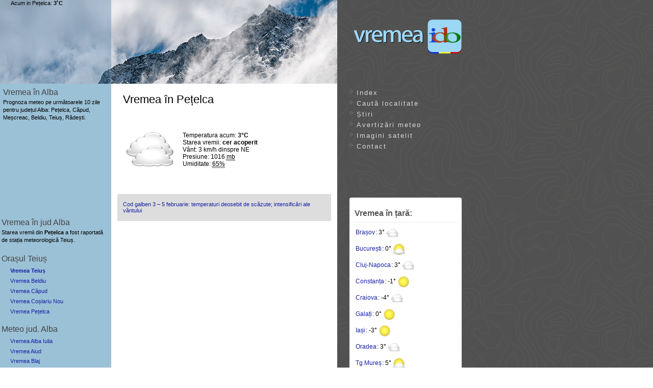

--- FILE ---
content_type: text/html
request_url: https://vremea.ido.ro/Petelca~671036.htm
body_size: 51505
content:
<!DOCTYPE html>
<html lang="ro" prefix="fb: http://ogp.me/ns/fb# og: http://ogp.me/ns#">
<head itemScope itemType="http://schema.org/WebSite">
<meta charset="UTF-8">
<title>Vremea în Pețelca, Teiuș</title>
<meta name="viewport" content="width=device-width, initial-scale=1">
<meta name="theme-color" content="#b7daef">
<meta name="keywords" content="vremea, Alba, Pețelca, Teiuș, romania, Căpud,Meșcreac,Beldiu,Teiuș,Rădești, prognoza, meteo">
<meta name="description" content="Vremea în Pețelca - jud. Alba. Află prognoza meteo pe 10 zile în Pețelca, Orașul Teiuș dintr-o privire!">

<!--GA--><script>
window['gtag_enable_tcf_support']=true;
</script>
<script async src="https://www.googletagmanager.com/gtag/js?id=G-HNYMG4C43P"></script>
<script>
window.dataLayer=window.dataLayer || [];
function gtag(){dataLayer.push(arguments);}
gtag('js',new Date());
gtag('config','G-HNYMG4C43P');
</script>

<link rel="stylesheet" type="text/css" media="screen" href="/styles/screen08d.css">
<style>
</style>
<script>
var alert_jud = "Alba";
var pagez="Petelca~671036.htm";
var namez="Pețelca";
var now_title = "Vremea Pețelca - ido.ro";
var now_text = "Vremea acum în Pețelca: 3°, cer acoperit.";
</script>
<script src="/js/js.v3.1.php"></script>

<meta name="author" content="ido.ro">
<meta name="subject" content="Vremea">
<meta name="robots" content="ALL">
<link rel="canonical" href="https://vremea.ido.ro/Petelca~671036.htm">
<link rel="preload" href="https://vremea.ido.ro/js/alert/Alba.json" as="fetch">
<link rel="manifest" href="/manifest.json">
<meta name="mobile-web-app-capable" content="yes">
<link rel="apple-touch-icon" href="/apple-touch-icon.png" sizes="180x180">
<link rel="icon" type="image/png" href="/android-chrome-192x192.png" sizes="192x192">
<link rel="icon" type="image/png" href="/favicon-32x32.png" sizes="32x32">
<link rel="icon" type="image/png" href="/favicon-16x16.png" sizes="16x16">
<link rel="mask-icon" href="/safari-pinned-tab.svg" color="#c1e1f7">
<meta name="apple-mobile-web-app-title" content="Vremea.ido.ro">
<meta name="application-name" content="Vremea.ido.ro">
<meta name="referrer" content="origin-when-cross-origin">
<meta property="og:url" content="https://vremea.ido.ro/Petelca~671036.htm">
<meta property="og:type" content="article">
<meta property="og:title" content="Vremea în Pețelca">
<meta property="og:description" content="Prognoza meteo ido.ro pentru Pețelca, jud. Alba detaliată pe 48 de ore și pe zece zile.">
<meta property="og:site_name" content="Vremea ido">
<meta property="og:image" content="https://vremea.ido.ro/og-image2.jpg">
<meta property="og:image:width" content="1200">
<meta property="og:image:height" content="630">
<meta property="og:locale" content="ro_RO">
</head>
<body>
<div id="container">
<div id="logo"><a href="//vremea.ido.ro"><img src="//vremea.ido.ro/images/vremea.png" srcset="/images/vremea.svg" alt="Vremea"></a></div>
<div id="top"><img src="//vremea.ido.ro/images/iarna/cer-acoperit.jpg" alt="Meteo Romania">
</div>

	<div id="sidebar">
<h2>Vremea în Alba</h2>
<p>Prognoza meteo pe următoarele 10 zile pentru județul Alba: Pețelca, Căpud, Meșcreac, Beldiu, Teiuș, Rădești.</p>
</div>

<div id="body">
<h1 id="h1now" class="xxs">Vremea în Pețelca</h1><div id="now">
 <img src="/img-meteo/t/cer-acoperit.png" alt="cer acoperit">
<div id="nowtxt"> 
Temperatura acum: <span title="Se simte ca: 3&deg;"><b>3&deg;C</b></span><br>Starea vremii: <b>cer acoperit</b><br>Vânt: <span title="Vânt calm">3 km/h</span><span title="Direcția vântului">  dinspre NE</span><br><span title='Presiunea atmosferică: 762mmHg (milimetri coloană de mercur)'>Presiune: 1016 <abbr title='milibari'>mb</abbr></span><br>Umiditate: <abbr title='Umiditatea relativă a aerului. Indicele Temperatură-Umiditate: 41.4'>65%</abbr><br></div></div><div id="acum"><span title="Temperatura aerului la înălțimea de 2m raportată la 16:15, 3 Feb: 3&#8451;. WX:671036-7169-Al">Acum in Pețelca: <b>3&#730;C</b></span></div><br><div class="show favs"><ul><li><a href="https://vremea.ido.ro/stiri/7301-cod-galben-3-5-februarie-temperaturi-deosebit-de-scazute-intensificari-ale-vantului-7301/" title="Cod galben 3 – 5 februarie: temperaturi deosebit de scăzute; intensificări ale vântului">Cod galben 3 – 5 februarie: temperaturi deosebit de scăzute; intensificări ale vântului</a></li></ul></div>
<div class="adbx" style="padding:15px 0;max-height:360px;min-height:200px;margin:auto;height:auto !important;max-width:99%;min-width:300px">
<script async src="https://pagead2.googlesyndication.com/pagead/js/adsbygoogle.js?client=ca-pub-4459042858466370" crossorigin="anonymous"></script>
<!--vido-top-->
<ins class="adsbygoogle center"
style="display:block;margin:auto"
data-ad-client="ca-pub-4459042858466370"
data-ad-slot="5145763435"
data-ad-format="rectangle, horizontal"
data-full-width-responsive="true"></ins>
<script>
(adsbygoogle = window.adsbygoogle || []).push({});
</script>
</div>
<h2 id="peore">Prognoza pe orele următoare</h2>

<div class="hz">
<div title="&#9748; Sunt 55% șanse să cadă 0.14 l/m2. &#127811; 5 km/h e viteza medie a vântului, bate dinspre NE. " class="bx ">
<p class="bx1 th0 ">Ora 16</p><img src="/img-meteo/ploaie.png" alt="Averse" width="48" height="48"><p><b>3˚</b></p>
<p class="bx2">Averse<br>55% șanse p.</p></div><div title="&#9748; Sunt 35% șanse să cadă 0.05 l/m2. &#127811; 5 km/h e viteza medie a vântului, bate dinspre NNE. " class="bx ">
<p class="bx1 th0 ">Ora 17</p><img src="/img-meteo/ploaie.png" alt="Averse" width="48" height="48"><p><b>3˚</b></p>
<p class="bx2">Averse<br>35% șanse p.</p></div><div title="&#127811; 5 km/h e viteza medie a vântului, bate dinspre nord. " class="bx ">
<p class="bx1 th0  thnight">Ora 18</p><img src="/img-meteo/cer-acoperit.png" alt="Înnorat" width="48" height="48"><p><b>2˚</b></p>
<p class="bx2">Înnorat</p></div><div title="&#127811; 4 km/h e viteza medie a vântului, bate dinspre nord. " class="bx ">
<p class="bx1 th0  thnight">Ora 19</p><img src="/img-meteo/cer-acoperit.png" alt="Înnorat" width="48" height="48"><p><b>2˚</b></p>
<p class="bx2">Înnorat</p></div><div title="&#127811; 3 km/h e viteza medie a vântului, bate dinspre nord. " class="bx  hidebox">
<p class="bx1 th0  thnight">Ora 20</p><img src="/img-meteo/cer-acoperit.png" alt="Înnorat" loading="lazy"><p><b>1˚</b></p>
<p class="bx2">Înnorat</p></div><div title="&#127811; 3 km/h e viteza medie a vântului, bate dinspre nord. " class="bx  hidebox">
<p class="bx1 th0  thnight">Ora 21</p><img src="/img-meteo/cer-acoperit.png" alt="Înnorat" loading="lazy"><p><b>1˚</b></p>
<p class="bx2">Înnorat</p></div><div title="&#127811; 4 km/h e viteza medie a vântului, bate dinspre nord. " class="bx  hidebox">
<p class="bx1 th0  thnight">Ora 22</p><img src="/img-meteo/cer-acoperit.png" alt="Înnorat" loading="lazy"><p><b>1˚</b></p>
<p class="bx2">Înnorat</p></div><div title="&#127811; 4 km/h e viteza medie a vântului, bate dinspre NNE. " class="bx  hidebox">
<p class="bx1 th0  thnight">Ora 23</p><img src="/img-meteo/cer-acoperit.png" alt="Înnorat" loading="lazy"><p><b>1˚</b></p>
<p class="bx2">Înnorat</p></div><div title="&#127811; 4 km/h e viteza medie a vântului, bate dinspre NE. " class="bx h0 hidebox">
<p class="bx1 th0  thnight"><strong>Mie.</strong> ora 0</p><img src="/img-meteo/cer-acoperit.png" alt="Înnorat" loading="lazy"><p><b>1˚</b></p>
<p class="bx2">Înnorat</p></div><div title="&#127811; 4 km/h e viteza medie a vântului, bate dinspre NNE. " class="bx  hidebox">
<p class="bx1 th0  thnight">Ora 1</p><img src="/img-meteo/cer-acoperit.png" alt="Înnorat" loading="lazy"><p><b>1˚</b></p>
<p class="bx2">Înnorat</p></div><div title="&#127811; 3 km/h e viteza medie a vântului, bate dinspre NNE. " class="bx  hidebox">
<p class="bx1 th0  thnight">Ora 2</p><img src="/img-meteo/cer-acoperit.png" alt="Înnorat" loading="lazy"><p><b>1˚</b></p>
<p class="bx2">Înnorat</p></div><div title="&#127811; 3 km/h e viteza medie a vântului, bate dinspre ENE. " class="bx  hidebox">
<p class="bx1 th0  thnight">Ora 3</p><img src="/img-meteo/cer-acoperit.png" alt="Înnorat" loading="lazy"><p><b>1˚</b></p>
<p class="bx2">Înnorat</p></div><div title="&#127811; 4 km/h e viteza medie a vântului, bate dinspre ENE. " class="bx  hidebox">
<p class="bx1 th0  thnight">Ora 4</p><img src="/img-meteo/cer-acoperit.png" alt="Înnorat" loading="lazy"><p><b>1˚</b></p>
<p class="bx2">Înnorat</p></div><div title="&#127811; 3 km/h e viteza medie a vântului, bate dinspre NNE. " class="bx  hidebox">
<p class="bx1 th0  thnight">Ora 5</p><img src="/img-meteo/cer-acoperit.png" alt="Înnorat" loading="lazy"><p><b>1˚</b></p>
<p class="bx2">Înnorat</p></div><div title="&#127811; 3 km/h e viteza medie a vântului, bate dinspre NNE. " class="bx  hidebox">
<p class="bx1 th0  thnight">Ora 6</p><img src="/img-meteo/cer-acoperit.png" alt="Înnorat" loading="lazy"><p><b>1˚</b></p>
<p class="bx2">Înnorat</p></div><div title="&#127811; 3 km/h e viteza medie a vântului, bate dinspre NE. " class="bx  hidebox">
<p class="bx1 th0  thnight">Mâine, ora 7</p><img src="/img-meteo/cer-acoperit.png" alt="Înnorat" loading="lazy"><p><b>1˚</b></p>
<p class="bx2">Înnorat</p></div><div title="&#127811; 3 km/h e viteza medie a vântului, bate dinspre ENE. " class="bx  hidebox">
<p class="bx1 th0 ">Ora 8</p><img src="/img-meteo/cer-acoperit.png" alt="Înnorat" loading="lazy"><p><b>1˚</b></p>
<p class="bx2">Înnorat</p></div><div title="&#127811; 3 km/h e viteza medie a vântului, bate dinspre NE. " class="bx  hidebox">
<p class="bx1 th0 ">Ora 9</p><img src="/img-meteo/cer-acoperit.png" alt="Înnorat" loading="lazy"><p><b>1˚</b></p>
<p class="bx2">Înnorat</p></div><div title="&#127811; 3 km/h e viteza medie a vântului, bate dinspre NE. " class="bx  hidebox">
<p class="bx1 th0 ">Ora 10</p><img src="/img-meteo/cer-acoperit.png" alt="Înnorat" loading="lazy"><p><b>2˚</b></p>
<p class="bx2">Înnorat</p></div><div title="&#127811; 3 km/h e viteza medie a vântului, bate dinspre NE. " class="bx  hidebox">
<p class="bx1 th0 ">Ora 11</p><img src="/img-meteo/cer-acoperit.png" alt="Înnorat" loading="lazy"><p><b>3˚</b></p>
<p class="bx2">Înnorat</p></div><div title="&#127811; 4 km/h e viteza medie a vântului, bate dinspre NE. " class="bx  hidebox">
<p class="bx1 th5 ">Ora 12</p><img src="/img-meteo/cer-acoperit.png" alt="Înnorat" loading="lazy"><p><b>5˚</b></p>
<p class="bx2">Înnorat</p></div><div title="&#127811; 5 km/h e viteza medie a vântului, bate dinspre NE. " class="bx  hidebox">
<p class="bx1 th5 ">Ora 13</p><img src="/img-meteo/cer-acoperit.png" alt="Înnorat" loading="lazy"><p><b>6˚</b></p>
<p class="bx2">Înnorat</p></div><div title="&#127811; 5 km/h e viteza medie a vântului, bate dinspre ENE. " class="bx  hidebox">
<p class="bx1 th5 ">Ora 14</p><img src="/img-meteo/cer-acoperit.png" alt="Înnorat" loading="lazy"><p><b>7˚</b></p>
<p class="bx2">Înnorat</p></div><div title="&#127811; 5 km/h e viteza medie a vântului, bate dinspre ENE. " class="bx  hidebox">
<p class="bx1 th5 ">Ora 15</p><img src="/img-meteo/noros.png" alt="Mai mult noros" loading="lazy"><p><b>7˚</b></p>
<p class="bx2">Mai mult noros</p></div><div title="&#127811; 6 km/h e viteza medie a vântului, bate dinspre NE. " class="bx  hidebox">
<p class="bx1 th5 ">Ora 16</p><img src="/img-meteo/noros.png" alt="Mai mult noros" loading="lazy"><p><b>7˚</b></p>
<p class="bx2">Mai mult noros</p></div><div title="&#127811; 6 km/h e viteza medie a vântului, bate dinspre NE. " class="bx  hidebox">
<p class="bx1 th5 ">Ora 17</p><img src="/img-meteo/noros.png" alt="Mai mult noros" loading="lazy"><p><b>6˚</b></p>
<p class="bx2">Mai mult noros</p></div><div title="&#127811; 6 km/h e viteza medie a vântului, bate dinspre NNE. " class="bx  hidebox">
<p class="bx1 th5  thnight">Ora 18</p><img src="/img-meteo/cer-acoperit.png" alt="Mai mult noros" loading="lazy"><p><b>5˚</b></p>
<p class="bx2">Mai mult noros</p></div><div title="&#127811; 6 km/h e viteza medie a vântului, bate dinspre NNE. " class="bx  hidebox">
<p class="bx1 th0  thnight">Ora 19</p><img src="/img-meteo/cer-acoperit.png" alt="Mai mult noros" loading="lazy"><p><b>4˚</b></p>
<p class="bx2">Mai mult noros</p></div><div title="&#127811; 5 km/h e viteza medie a vântului, bate dinspre NNE. " class="bx  hidebox">
<p class="bx1 th0  thnight">Ora 20</p><img src="/img-meteo/noapte-noros.png" alt="Mai mult noros" loading="lazy"><p><b>4˚</b></p>
<p class="bx2">Mai mult noros</p></div><div title="&#127811; 5 km/h e viteza medie a vântului, bate dinspre NNE. " class="bx  hidebox">
<p class="bx1 th0  thnight">Ora 21</p><img src="/img-meteo/noapte-noros.png" alt="Mai mult noros" loading="lazy"><p><b>3˚</b></p>
<p class="bx2">Mai mult noros</p></div><div title="&#127811; 5 km/h e viteza medie a vântului, bate dinspre NNE. " class="bx  hidebox">
<p class="bx1 th0  thnight">Ora 22</p><img src="/img-meteo/cer-acoperit.png" alt="Mai mult noros" loading="lazy"><p><b>3˚</b></p>
<p class="bx2">Mai mult noros</p></div><div title="&#127811; 5 km/h e viteza medie a vântului, bate dinspre NNE. " class="bx  hidebox">
<p class="bx1 th0  thnight">Ora 23</p><img src="/img-meteo/cer-acoperit.png" alt="Înnorat" loading="lazy"><p><b>3˚</b></p>
<p class="bx2">Înnorat</p></div><div title="&#127811; 5 km/h e viteza medie a vântului, bate dinspre NE. " class="bx h0 hidebox">
<p class="bx1 th0  thnight"><strong>Joi.</strong> ora 0</p><img src="/img-meteo/cer-acoperit.png" alt="Înnorat" loading="lazy"><p><b>2˚</b></p>
<p class="bx2">Înnorat</p></div><div title="&#127811; 5 km/h e viteza medie a vântului, bate dinspre NNE. " class="bx  hidebox">
<p class="bx1 th0  thnight">Ora 1</p><img src="/img-meteo/cer-acoperit.png" alt="Înnorat" loading="lazy"><p><b>2˚</b></p>
<p class="bx2">Înnorat</p></div><div title="&#127811; 6 km/h e viteza medie a vântului, bate dinspre NE. " class="bx  hidebox">
<p class="bx1 th0  thnight">Ora 2</p><img src="/img-meteo/cer-acoperit.png" alt="Înnorat" loading="lazy"><p><b>2˚</b></p>
<p class="bx2">Înnorat</p></div><div title="&#127811; 6 km/h e viteza medie a vântului, bate dinspre NNE. " class="bx  hidebox">
<p class="bx1 th0  thnight">Ora 3</p><img src="/img-meteo/cer-acoperit.png" alt="Înnorat" loading="lazy"><p><b>2˚</b></p>
<p class="bx2">Înnorat</p></div><div title="&#127811; 7 km/h e viteza medie a vântului, bate dinspre NNE. " class="bx  hidebox">
<p class="bx1 th0  thnight">Ora 4</p><img src="/img-meteo/cer-acoperit.png" alt="Înnorat" loading="lazy"><p><b>2˚</b></p>
<p class="bx2">Înnorat</p></div><div title="&#127811; 7 km/h e viteza medie a vântului, bate dinspre NNE. " class="bx  hidebox">
<p class="bx1 th0  thnight">Ora 5</p><img src="/img-meteo/cer-acoperit.png" alt="Înnorat" loading="lazy"><p><b>2˚</b></p>
<p class="bx2">Înnorat</p></div><div title="&#127811; 7 km/h e viteza medie a vântului, bate dinspre NE. " class="bx  hidebox">
<p class="bx1 th0  thnight">Ora 6</p><img src="/img-meteo/cer-acoperit.png" alt="Înnorat" loading="lazy"><p><b>3˚</b></p>
<p class="bx2">Înnorat</p></div><div title="&#127811; 8 km/h e viteza medie a vântului, bate dinspre NNE. " class="bx  hidebox">
<p class="bx1 th0  thnight">Ora 7</p><img src="/img-meteo/cer-acoperit.png" alt="Înnorat" loading="lazy"><p><b>3˚</b></p>
<p class="bx2">Înnorat</p></div><div title="&#127811; 8 km/h e viteza medie a vântului, bate dinspre NNE. " class="bx  hidebox">
<p class="bx1 th0 ">Ora 8</p><img src="/img-meteo/cer-acoperit.png" alt="Înnorat" loading="lazy"><p><b>3˚</b></p>
<p class="bx2">Înnorat</p></div><div title="&#127811; 7 km/h e viteza medie a vântului, bate dinspre NNE. " class="bx  hidebox">
<p class="bx1 th0 ">Ora 9</p><img src="/img-meteo/cer-acoperit.png" alt="Înnorat" loading="lazy"><p><b>3˚</b></p>
<p class="bx2">Înnorat</p></div><div title="&#127811; 7 km/h e viteza medie a vântului, bate dinspre NNE. " class="bx  hidebox">
<p class="bx1 th0 ">Ora 10</p><img src="/img-meteo/cer-acoperit.png" alt="Înnorat" loading="lazy"><p><b>4˚</b></p>
<p class="bx2">Înnorat</p></div><div title="&#127811; 8 km/h e viteza medie a vântului, bate dinspre NNE. " class="bx  hidebox">
<p class="bx1 th5 ">Ora 11</p><img src="/img-meteo/cer-acoperit.png" alt="Înnorat" loading="lazy"><p><b>5˚</b></p>
<p class="bx2">Înnorat</p></div><div title="&#127811; 8 km/h e viteza medie a vântului, bate dinspre NNE. " class="bx  hidebox">
<p class="bx1 th5 ">Ora 12</p><img src="/img-meteo/cer-acoperit.png" alt="Înnorat" loading="lazy"><p><b>7˚</b></p>
<p class="bx2">Înnorat</p></div><div title="&#127811; 9 km/h e viteza medie a vântului, bate dinspre NNE. " class="bx  hidebox">
<p class="bx1 th5 ">Ora 13</p><img src="/img-meteo/cer-acoperit.png" alt="Înnorat" loading="lazy"><p><b>8˚</b></p>
<p class="bx2">Înnorat</p></div><div title="&#127811; 9 km/h e viteza medie a vântului, bate dinspre NE. " class="bx  hidebox">
<p class="bx1 th5 ">Ora 14</p><img src="/img-meteo/cer-acoperit.png" alt="Înnorat" loading="lazy"><p><b>9˚</b></p>
<p class="bx2">Înnorat</p></div><div title="&#127811; 9 km/h e viteza medie a vântului, bate dinspre NE. " class="bx  hidebox">
<p class="bx1 th10 ">Ora 15</p><img src="/img-meteo/cer-acoperit.png" alt="Înnorat" loading="lazy"><p><b>10˚</b></p>
<p class="bx2">Înnorat</p></div></div>
<div class="dbttn"><button id="more_hour" class="bttn">Mai multe ore</button></div>
<div id="prognoza">
<h2 id="daily">Prognoza meteo pe 10 zile</h2>

<br> <br><table class="tinfo">
<tr>
<td class="td-15">&lt;-15</td>
<td class="td-10">-10</td>
<td class="td-5">-5</td>
<td class="td0">0</td>
<td class="td5">5</td>
<td class="td10">10</td>
<td class="td15">15</td>
<td class="td20">20</td>
<td class="td25">25</td>
<td class="td30">30</td>
<td class="td35">35+</td>
</tr>
</table>

<table class="tabeldate"><tr><th class="thday" id="tazi">Ziua</th><th class="thnight">Noaptea</th></tr>
<tr class="dh">
<td class="td0" colspan="2" align="center">
<script>var daily_title = "Prognoza Pețelca - ido.ro";var daily_text = "Azi în Pețelca: 4°, Înnorat, la noapte: 0°. Vezi prognoza pentru zilele următoare.";</script><p id="azi"><b>Azi, marți, 3 feb.</b>: <small><span title="Temperatura maximă a zilei">Max</span>:4˚ - <span title="Temperatura minimă a nopții">Min</span>:0˚</small><button id="btns0" class="plus" title="Prognoza pe 24 ore">+</button>
</p></td>
</tr>
<tr id="vr0" style="display:none;">
<td colspan="2" class="la24">
<div><b>Calendarul zilei:</b><br>
Soarele răsare la 07:46 și apune la 17:33.<br>
Luna răsare la 19:33 și apune la 08:35.<br>
<b>Prognoza pe 24 ore:</b><br>Umiditate: 72%. <br>
Index UltraViolete: <abbr style="cursor:help" title="Peste 6: risc mare. Peste 9: risc foarte mare">1.</abbr></div>
	</td>
</tr>
<tr class="c2">

<td bgcolor="#fff" class="miq" width="50%" valign="top">
<p>Înnorat</p>
<p>Maxima zilei: 4°</p><p>Vânt: 5 km/h din<span class="g9">spre</span> NE</p><p class="gri">Șanse de precip<span class="g9">itații</span>: 15%</p><p class="gri">Cantitate precip.: 0</p>

</td>


<td bgcolor="#fff" class="miq" width="50%" valign="top">
<p>Înnorat</p>
<p>Minima nopții: 0°</p><p>Vânt: 4 km/h din<span class="g9">spre</span> N</p><p class="gri">Șanse de precip<span class="g9">itații</span>: 15%</p><p class="gri">Cantitate precip.: 0</p>

</td>

</tr>
<tr class="ico"><td><img src="/img-meteo/cer-acoperit.png" alt="Înnorat"></td><td><img src="/img-meteo/cer-acoperit.png" alt="Înnorat"></td></tr>
<tr class="tdspace"><td colspan="2"></td></tr>
<tr class="dh">
<td class="td5" colspan="2" align="center"><p id="maine"><b>Mâine, miercuri, 4 feb.</b>: <small><span title="Temperatura maximă a zilei">Max</span>:7˚ - <span title="Temperatura minimă a nopții">Min</span>:1˚</small><button id="btns2" class="plus" title="Prognoza pe 24 ore">+</button>
</p></td>
</tr>
<tr id="vr2" style="display:none;">
<td colspan="2" class="la24">
<div><b>Calendarul zilei:</b><br>
Soarele răsare la 07:44 și apune la 17:35.<br>
Luna răsare la 20:46 și apune la 08:54.<br>
<b>Prognoza pe 24 ore:</b><br>Umiditate: 81%. <br>
Index UltraViolete: <abbr style="cursor:help" title="Peste 6: risc mare. Peste 9: risc foarte mare">1.</abbr></div>
	</td>
</tr>
<tr class="c2">

<td bgcolor="#fff" class="miq" width="50%" valign="top">
<p>Înnorat</p>
<p>Maxima zilei: 7°</p><p>Vânt: 6 km/h din<span class="g9">spre</span> NE</p><p class="gri">Șanse de precip<span class="g9">itații</span>: 10%</p><p class="gri">Cantitate precip.: 0</p>

</td>


<td bgcolor="#fff" class="miq" width="50%" valign="top">
<p>Înnorat</p>
<p>Minima nopții: 1°</p><p>Vânt: 7 km/h din<span class="g9">spre</span> NNE</p><p class="gri">Șanse de precip<span class="g9">itații</span>: 15%</p><p class="gri">Cantitate precip.: 0</p>

</td>

</tr>
<tr class="ico"><td><img src="/img-meteo/cer-acoperit.png" alt="Înnorat"></td><td><img src="/img-meteo/cer-acoperit.png" alt="Înnorat"></td></tr>
<tr class="tdspace"><td colspan="2"></td></tr>
<tr class="dh">
<td class="td10" colspan="2" align="center"><p><b>Joi, 5 februarie</b>: <small><span title="Temperatura maximă a zilei">Max</span>:10˚ - <span title="Temperatura minimă a nopții">Min</span>:1˚</small><button id="btns4" class="plus" title="Prognoza pe 24 ore">+</button>
</p></td>
</tr>
<tr id="vr4" style="display:none;">
<td colspan="2" class="la24">
<div><b>Calendarul zilei:</b><br>
Soarele răsare la 07:43 și apune la 17:36.<br>
Luna răsare la 21:57 și apune la 09:11.<br>
<b>Prognoza pe 24 ore:</b><br>Umiditate: 82%. <br>
Index UltraViolete: <abbr style="cursor:help" title="Peste 6: risc mare. Peste 9: risc foarte mare">1.</abbr></div>
	</td>
</tr>
<tr class="c2">

<td bgcolor="#fff" class="miq" width="50%" valign="top">
<p>Înnorat</p>
<p>Maxima zilei: 10°</p><p>Vânt: 9 km/h din<span class="g9">spre</span> NNE</p><p class="gri">Șanse de precip<span class="g9">itații</span>: 25%</p><p class="gri">Cantitate precip.: 0</p>

</td>


<td bgcolor="#fff" class="miq" width="50%" valign="top">
<p>Mai mult noros</p>
<p>Minima nopții: 1°</p><p>Vânt: 6 km/h din<span class="g9">spre</span> N</p><p class="gri">Șanse de precip<span class="g9">itații</span>: 25%</p><p class="gri">Cantitate precip.: 0</p>

</td>

</tr>
<tr class="ico"><td><img src="/img-meteo/cer-acoperit.png" alt="Înnorat"></td><td><img src="/img-meteo/noapte-noros.png" alt="Mai mult noros"></td></tr>
<tr class="tdspace"><td colspan="2"></td></tr>
<tr class="dh">
<td class="td10" colspan="2" align="center"><p><b>Vineri, 6 februarie</b>: <small><span title="Temperatura maximă a zilei">Max</span>:11˚ - <span title="Temperatura minimă a nopții">Min</span>:3˚</small><button id="btns6" class="plus" title="Prognoza pe 24 ore">+</button>
</p></td>
</tr>
<tr id="vr6" style="display:none;">
<td colspan="2" class="la24">
<div><b>Calendarul zilei:</b><br>
Soarele răsare la 07:42 și apune la 17:38.<br>
Luna răsare la 23:06 și apune la 09:27.<br>
<b>Prognoza pe 24 ore:</b><br>Umiditate: 81%. <br>
Index UltraViolete: <abbr style="cursor:help" title="Peste 6: risc mare. Peste 9: risc foarte mare">2.</abbr></div>
	</td>
</tr>
<tr class="c2">

<td bgcolor="#fff" class="miq" width="50%" valign="top">
<p>Parțial noros</p>
<p>Maxima zilei: 11°</p><p>Vânt: 6 km/h din<span class="g9">spre</span> ENE</p><p class="gri">Șanse de precip<span class="g9">itații</span>: 10%</p><p class="gri">Cantitate precip.: 0</p>

</td>


<td bgcolor="#fff" class="miq" width="50%" valign="top">
<p>Averse</p>
<p>Minima nopții: 3°</p><p>Vânt: 4 km/h din<span class="g9">spre</span> V</p><p>Șanse de precip<span class="g9">itații</span>: 30%</p><p title="Cantitate de precipitații: 0.2 litri pe metru pătrat">Cantitate precip: <span class="qpx1 qp">‹1</span><span class="ngst"> L/m²</span></p>

</td>

</tr>
<tr class="ico"><td><img src="/img-meteo/noros.png" alt="Parțial noros"></td><td><img src="/img-meteo/ploaie.png" alt="Averse"></td></tr>
<tr class="tdspace"><td colspan="2"></td></tr>
<tr class="dh">
<td class="td5" colspan="2" align="center"><p><b>Sâmbătă, 7 februarie</b>: <small><span title="Temperatura maximă a zilei">Max</span>:8˚ - <span title="Temperatura minimă a nopții">Min</span>:4˚</small><button id="btns8" class="plus" title="Prognoza pe 24 ore">+</button>
</p></td>
</tr>
<tr id="vr8" style="display:none;">
<td colspan="2" class="la24">
<div><b>Calendarul zilei:</b><br>
Soarele răsare la 07:40 și apune la 17:39.<br>
Luna răsare la 13:52 și apune la 09:44.<br>
<b>Prognoza pe 24 ore:</b><br>Umiditate: 86%. <br>
Index UltraViolete: <abbr style="cursor:help" title="Peste 6: risc mare. Peste 9: risc foarte mare">1.</abbr></div>
	</td>
</tr>
<tr class="c2">

<td bgcolor="#fff" class="miq" width="50%" valign="top">
<p>Averse</p>
<p>Maxima zilei: 8°</p><p>Vânt: 11 km/h din<span class="g9">spre</span> SV</p><p>Șanse de precip<span class="g9">itații</span>: 40%</p><p title="Cantitate de precipitații: 1.1 litri pe metru pătrat">Cantitate precip: <span class="qpx1 qp">1</span><span class="ngst"> L/m²</span></p>

</td>


<td bgcolor="#fff" class="miq" width="50%" valign="top">
<p>Averse</p>
<p>Minima nopții: 4°</p><p>Vânt: 10 km/h din<span class="g9">spre</span> VSV</p><p>Șanse de precip<span class="g9">itații</span>: 45%</p><p title="Cantitate de precipitații: 1.01 litri pe metru pătrat">Cantitate precip: <span class="qpx1 qp">1</span><span class="ngst"> L/m²</span></p>

</td>

</tr>
<tr class="ico"><td><img src="/img-meteo/ploaie.png" alt="Averse"></td><td><img src="/img-meteo/ploaie.png" alt="Averse"></td></tr>
<tr class="tdspace"><td colspan="2"></td></tr>
<tr class="dh">
<td class="td5" colspan="2" align="center"><p><b>Duminică, 8 februarie</b>: <small><span title="Temperatura maximă a zilei">Max</span>:8˚ - <span title="Temperatura minimă a nopții">Min</span>:1˚</small><button id="btns10" class="plus" title="Prognoza pe 24 ore">+</button>
</p></td>
</tr>
<tr id="vr10" style="display:none;">
<td colspan="2" class="la24">
<div><b>Calendarul zilei:</b><br>
Soarele răsare la 07:39 și apune la 17:41.<br>
Luna răsare la 00:14 și apune la 10:03.<br>
<b>Prognoza pe 24 ore:</b><br>Umiditate: 86%. <br>
Index UltraViolete: <abbr style="cursor:help" title="Peste 6: risc mare. Peste 9: risc foarte mare">1.</abbr></div>
	</td>
</tr>
<tr class="c2">

<td bgcolor="#fff" class="miq" width="50%" valign="top">
<p>Averse izolate</p>
<p>Maxima zilei: 8°</p><p>Vânt: 11 km/h din<span class="g9">spre</span> VSV</p><p>Șanse de precip<span class="g9">itații</span>: 35%</p><p title="Cantitate de precipitații: 0.4 litri pe metru pătrat">Cantitate precip: <span class="qpx1 qp">‹1</span><span class="ngst"> L/m²</span></p>

</td>


<td bgcolor="#fff" class="miq" width="50%" valign="top">
<p>Averse</p>
<p>Minima nopții: 1°</p><p>Vânt: 8 km/h din<span class="g9">spre</span> NV</p><p>Șanse de precip<span class="g9">itații</span>: 35%</p><p title="Cantitate de precipitații: 0.62 litri pe metru pătrat">Cantitate precip: <span class="qpx1 qp">‹1</span><span class="ngst"> L/m²</span></p>

</td>

</tr>
<tr class="ico"><td><img src="/img-meteo/ploaie.png" alt="Însorit, averse izolate"></td><td><img src="/img-meteo/ploaie.png" alt="Averse"></td></tr>
<tr class="tdspace"><td colspan="2"></td></tr>

<tr class="tdspace nxtwk"><td colspan="2">

<div class="adbx"><script async src="https://pagead2.googlesyndication.com/pagead/js/adsbygoogle.js?client=ca-pub-4459042858466370" crossorigin="anonymous"></script>
<!-- in prognoze ido display -->
<ins class="adsbygoogle"
 style="display:block;margin:auto;max-height:360px"
 data-ad-client="ca-pub-4459042858466370"
 data-ad-slot="3976343499"
 data-ad-format="rectangle, horizontal"
 data-full-width-responsive="true"></ins>
<script>
(adsbygoogle=window.adsbygoogle || []).push({});
</script></div>

<h3 id="sapt-2">Săptămâna viitoare:</h3></td></tr>
<tr class="dh">
<td class="td5" colspan="2" align="center"><p><b>Luni, 9 februarie</b>: <small><span title="Temperatura maximă a zilei">Max</span>:6˚ - <span title="Temperatura minimă a nopții">Min</span>:0˚</small><button id="btns12" class="plus" title="Prognoza pe 24 ore">+</button>
</p></td>
</tr>
<tr id="vr12" style="display:none;">
<td colspan="2" class="la24">
<div><b>Calendarul zilei:</b><br>
Soarele răsare la 07:38 și apune la 17:42.<br>
Luna răsare la 01:23 și apune la 10:25.<br>
<b>Prognoza pe 24 ore:</b><br>Umiditate: 87%. <br>
Index UltraViolete: <abbr style="cursor:help" title="Peste 6: risc mare. Peste 9: risc foarte mare">1.</abbr></div>
	</td>
</tr>
<tr class="c2">

<td bgcolor="#fff" class="miq" width="50%" valign="top">
<p>Înnorat</p>
<p>Maxima zilei: 6°</p><p>Vânt: 10 km/h din<span class="g9">spre</span> NE</p><p class="gri">Șanse de precip<span class="g9">itații</span>: 25%</p><p class="gri">Cantitate precip.: 0</p>

</td>


<td bgcolor="#fff" class="miq" width="50%" valign="top">
<p>Înnorat</p>
<p>Minima nopții: 0°</p><p>Vânt: 9 km/h din<span class="g9">spre</span> NNE</p><p class="gri">Șanse de precip<span class="g9">itații</span>: 25%</p><p class="gri">Cantitate precip.: 0</p>

</td>

</tr>
<tr class="ico"><td><img src="/img-meteo/cer-acoperit.png" alt="Înnorat"></td><td><img src="/img-meteo/cer-acoperit.png" alt="Înnorat"></td></tr>
<tr class="tdspace"><td colspan="2"></td></tr>
<tr class="dh">
<td class="td5" colspan="2" align="center"><p><b>Marți, 10 februarie</b>: <small><span title="Temperatura maximă a zilei">Max</span>:5˚ - <span title="Temperatura minimă a nopții">Min</span>:0˚</small><button id="btns14" class="plus" title="Prognoza pe 24 ore">+</button>
</p></td>
</tr>
<tr id="vr14" style="display:none;">
<td colspan="2" class="la24">
<div><b>Calendarul zilei:</b><br>
Soarele răsare la 07:36 și apune la 17:44.<br>
Luna răsare la 02:30 și apune la 10:54.<br>
<b>Prognoza pe 24 ore:</b><br>Umiditate: 83%. <br>
Index UltraViolete: <abbr style="cursor:help" title="Peste 6: risc mare. Peste 9: risc foarte mare">1.</abbr></div>
	</td>
</tr>
<tr class="c2">

<td bgcolor="#fff" class="miq" width="50%" valign="top">
<p>Mai mult noros</p>
<p>Maxima zilei: 5°</p><p>Vânt: 7 km/h din<span class="g9">spre</span> NE</p><p class="gri">Șanse de precip<span class="g9">itații</span>: 25%</p><p class="gri">Cantitate precip.: 0</p>

</td>


<td bgcolor="#fff" class="miq" width="50%" valign="top">
<p>Mai mult noros</p>
<p>Minima nopții: 0°</p><p>Vânt: 4 km/h din<span class="g9">spre</span> VNV</p><p class="gri">Șanse de precip<span class="g9">itații</span>: 25%</p><p class="gri">Cantitate precip.: 0</p>

</td>

</tr>
<tr class="ico"><td><img src="/img-meteo/noros.png" alt="Mai mult noros"></td><td><img src="/img-meteo/noapte-noros.png" alt="Mai mult noros"></td></tr>
<tr class="tdspace"><td colspan="2"></td></tr>
<tr class="dh">
<td class="td5" colspan="2" align="center"><p><b>Miercuri, 11 februarie</b>: <small><span title="Temperatura maximă a zilei">Max</span>:6˚ - <span title="Temperatura minimă a nopții">Min</span>:0˚</small><button id="btns16" class="plus" title="Prognoza pe 24 ore">+</button>
</p></td>
</tr>
<tr id="vr16" style="display:none;">
<td colspan="2" class="la24">
<div><b>Calendarul zilei:</b><br>
Soarele răsare la 07:35 și apune la 17:45.<br>
Luna răsare la 03:35 și apune la 11:30.<br>
<b>Prognoza pe 24 ore:</b><br>Umiditate: 80%. <br>
Index UltraViolete: <abbr style="cursor:help" title="Peste 6: risc mare. Peste 9: risc foarte mare">1.</abbr></div>
	</td>
</tr>
<tr class="c2">

<td bgcolor="#fff" class="miq" width="50%" valign="top">
<p>Mai mult noros</p>
<p>Maxima zilei: 6°</p><p>Vânt: 7 km/h din<span class="g9">spre</span> SV</p><p class="gri">Șanse de precip<span class="g9">itații</span>: 20%</p><p class="gri">Cantitate precip.: 0</p>

</td>


<td bgcolor="#fff" class="miq" width="50%" valign="top">
<p>Mai mult noros</p>
<p>Minima nopții: 0°</p><p>Vânt: 5 km/h din<span class="g9">spre</span> V</p><p class="gri">Șanse de precip<span class="g9">itații</span>: 20%</p><p class="gri">Cantitate precip.: 0</p>

</td>

</tr>
<tr class="ico"><td><img src="/img-meteo/noros.png" alt="Mai mult noros"></td><td><img src="/img-meteo/noapte-noros.png" alt="Mai mult noros"></td></tr>
<tr class="tdspace"><td colspan="2"></td></tr>
<tr class="dh">
<td class="td5" colspan="2" align="center"><p><b>Joi, 12 februarie</b>: <small><span title="Temperatura maximă a zilei">Max</span>:6˚ - <span title="Temperatura minimă a nopții">Min</span>:0˚</small><button id="btns18" class="plus" title="Prognoza pe 24 ore">+</button>
</p></td>
</tr>
<tr id="vr18" style="display:none;">
<td colspan="2" class="la24">
<div><b>Calendarul zilei:</b><br>
Soarele răsare la 07:33 și apune la 17:47.<br>
Luna răsare la 04:34 și apune la 12:16.<br>
<b>Prognoza pe 24 ore:</b><br>Umiditate: 82%. <br>
Index UltraViolete: <abbr style="cursor:help" title="Peste 6: risc mare. Peste 9: risc foarte mare">2.</abbr></div>
	</td>
</tr>
<tr class="c2">

<td bgcolor="#fff" class="miq" width="50%" valign="top">
<p>Mai mult noros</p>
<p>Maxima zilei: 6°</p><p>Vânt: 7 km/h din<span class="g9">spre</span> NV</p><p class="gri">Șanse de precip<span class="g9">itații</span>: 25%</p><p class="gri">Cantitate precip.: 0</p>

</td>


<td bgcolor="#fff" class="miq" width="50%" valign="top">
<p>Ploaie și ninsoare</p>
<p>Minima nopții: 0°</p><p>Vânt: 6 km/h din<span class="g9">spre</span> V</p><p>Șanse de precip<span class="g9">itații</span>: 50%</p><p title="Cantitate de precipitații: 1.04 litri pe metru pătrat">Cantitate precip: <span class="qpx1 qp">1</span><span class="ngst"> L/m²</span></p>

</td>

</tr>
<tr class="ico"><td><img src="/img-meteo/noros.png" alt="Mai mult noros"></td><td><img src="/img-meteo/mixte.png" alt="Ploaie și ninsoare"></td></tr>
<tr class="tdspace"><td colspan="2"></td></tr>
<tr class="dh">
<td class="td5" colspan="2" align="center"><p><b>Vineri, 13 februarie</b>: <small><span title="Temperatura maximă a zilei">Max</span>:6˚ - <span title="Temperatura minimă a nopții">Min</span>:0˚</small><button id="btns20" class="plus" title="Prognoza pe 24 ore">+</button>
</p></td>
</tr>
<tr id="vr20" style="display:none;">
<td colspan="2" class="la24">
<div><b>Calendarul zilei:</b><br>
Soarele răsare la 07:32 și apune la 17:48.<br>
Luna răsare la 05:26 și apune la 13:13.<br>
<b>Prognoza pe 24 ore:</b><br>Umiditate: 84%. <br>
Index UltraViolete: <abbr style="cursor:help" title="Peste 6: risc mare. Peste 9: risc foarte mare">1.</abbr></div>
	</td>
</tr>
<tr class="c2">

<td bgcolor="#fff" class="miq" width="50%" valign="top">
<p>Ploaie și ninsoare</p>
<p>Maxima zilei: 6°</p><p>Vânt: 9 km/h din<span class="g9">spre</span> VSV</p><p>Șanse de precip<span class="g9">itații</span>: 50%</p><p title="Cantitate de precipitații: 0.67 litri pe metru pătrat">Cantitate precip: <span class="qpx1 qp">‹1</span><span class="ngst"> L/m²</span></p>

</td>


<td bgcolor="#fff" class="miq" width="50%" valign="top">
<p>Mai mult noros</p>
<p>Minima nopții: 0°</p><p>Vânt: 7 km/h din<span class="g9">spre</span> V</p><p class="gri">Șanse de precip<span class="g9">itații</span>: 25%</p><p class="gri">Cantitate precip.: 0</p>

</td>

</tr>
<tr class="ico"><td><img src="/img-meteo/mixte.png" alt="Ploaie și ninsoare"></td><td><img src="/img-meteo/cer-acoperit.png" alt="Mai mult noros"></td></tr>
<tr class="tdspace"><td colspan="2"></td></tr>
<tr class="dh">
<td class="td5" colspan="2" align="center"><p><span title="Valentine Day">💝</span> <b>Sâmbătă, 14 februarie</b>: <small><span title="Temperatura maximă a zilei">Max</span>:6˚ - <span title="Temperatura minimă a nopții">Min</span>:0˚</small><button id="btns22" class="plus" title="Prognoza pe 24 ore">+</button>
</p></td>
</tr>
<tr id="vr22" style="display:none;">
<td colspan="2" class="la24">
<div><b>Calendarul zilei:</b><br><b style="color:red">Valentine Day</b><br>
Soarele răsare la 07:30 și apune la 17:50.<br>
Luna răsare la 06:08 și apune la 14:18.<br>
<b>Prognoza pe 24 ore:</b><br>Umiditate: 81%. <br>
Index UltraViolete: <abbr style="cursor:help" title="Peste 6: risc mare. Peste 9: risc foarte mare">1.</abbr></div>
	</td>
</tr>
<tr class="c2">

<td bgcolor="#fff" class="miq" width="50%" valign="top">
<p>Ploaie și ninsoare</p>
<p>Maxima zilei: 6°</p><p>Vânt: 9 km/h din<span class="g9">spre</span> V</p><p>Șanse de precip<span class="g9">itații</span>: 30%</p><p title="Cantitate de precipitații: 0.2 litri pe metru pătrat">Cantitate precip: <span class="qpx1 qp">‹1</span><span class="ngst"> L/m²</span></p>

</td>


<td bgcolor="#fff" class="miq" width="50%" valign="top">
<p>Ploaie și ninsoare</p>
<p>Minima nopții: 0°</p><p>Vânt: 6 km/h din<span class="g9">spre</span> V</p><p>Șanse de precip<span class="g9">itații</span>: 35%</p><p title="Cantitate de precipitații: 1.48 litri pe metru pătrat">Cantitate precip: <span class="qpx1 qp">1</span><span class="ngst"> L/m²</span></p>

</td>

</tr>
<tr class="ico"><td><img src="/img-meteo/mixte.png" alt="Ploaie și ninsoare"></td><td><img src="/img-meteo/mixte.png" alt="Ploaie și ninsoare"></td></tr>
<tr class="tdspace"><td colspan="2"></td></tr>
<tr class="dh">
<td class="td5" colspan="2" align="center"><p><b>Duminică, 15 februarie</b>: <small><span title="Temperatura maximă a zilei">Max</span>:6˚ - <span title="Temperatura minimă a nopții">Min</span>:1˚</small><button id="btns24" class="plus" title="Prognoza pe 24 ore">+</button>
</p></td>
</tr>
<tr id="vr24" style="display:none;">
<td colspan="2" class="la24">
<div><b>Calendarul zilei:</b><br>
Soarele răsare la 07:29 și apune la 17:51.<br>
Luna răsare la 06:42 și apune la 15:29.<br>
<b>Prognoza pe 24 ore:</b><br>Umiditate: 80%. <br>
Index UltraViolete: <abbr style="cursor:help" title="Peste 6: risc mare. Peste 9: risc foarte mare">1.</abbr></div>
	</td>
</tr>
<tr class="c2">

<td bgcolor="#fff" class="miq" width="50%" valign="top">
<p>Ploaie și ninsoare</p>
<p>Maxima zilei: 6°</p><p>Vânt: 11 km/h din<span class="g9">spre</span> VSV</p><p>Șanse de precip<span class="g9">itații</span>: 35%</p><p title="Cantitate de precipitații: 0.3 litri pe metru pătrat">Cantitate precip: <span class="qpx1 qp">‹1</span><span class="ngst"> L/m²</span></p>

</td>


<td bgcolor="#fff" class="miq" width="50%" valign="top">
<p>Ninsoare</p>
<p>Minima nopții: 1°</p><p>Vânt: 9 km/h din<span class="g9">spre</span> VSV</p><p>Șanse de precip<span class="g9">itații</span>: 40%</p><p title="Cantitate de precipitații: 1 litru pe metru pătrat">Cantitate precip: <span class="qpx1 qp">1</span><span class="ngst"> L/m²</span></p>

</td>

</tr>
<tr class="ico"><td><img src="/img-meteo/mixte.png" alt="Ploaie și ninsoare"></td><td><img src="/img-meteo/ninsoare.png" alt="Ninsoare"></td></tr>
<tr class="tdspace"><td colspan="2"></td></tr>

<tr class="tdspace nxtwk"><td colspan="2">

<div class="adbx" style="min-height:260px;max-height:360px;height:auto !important;"><script async src="https://pagead2.googlesyndication.com/pagead/js/adsbygoogle.js?client=ca-pub-4459042858466370" crossorigin="anonymous"></script>
<!-- in prognoze ido display -->
<ins class="adsbygoogle"
 style="display:block;margin:auto;"
 data-ad-client="ca-pub-4459042858466370"
 data-ad-slot="3976343499"
 data-ad-format="rectangle, horizontal"
 data-full-width-responsive="true"></ins>
<script>
(adsbygoogle=window.adsbygoogle || []).push({});
</script></div>

<h3 id="sapt-3">Săptămâna următoare</h3>
</td></tr>
<tr class="dh">
<td class="td5" colspan="2" align="center"><p><b>Luni, 16 februarie</b>: <small><span title="Temperatura maximă a zilei">Max</span>:7˚ - <span title="Temperatura minimă a nopții">Min</span>:1˚</small><button id="btns26" class="plus" title="Prognoza pe 24 ore">+</button>
</p></td>
</tr>
<tr id="vr26" style="display:none;">
<td colspan="2" class="la24">
<div><b>Calendarul zilei:</b><br>
Soarele răsare la 07:27 și apune la 17:53.<br>
Luna răsare la 07:08 și apune la 16:42.<br>
<b>Prognoza pe 24 ore:</b><br>Umiditate: 78%. <br>
Index UltraViolete: <abbr style="cursor:help" title="Peste 6: risc mare. Peste 9: risc foarte mare">1.</abbr></div>
	</td>
</tr>
<tr class="c2">

<td bgcolor="#fff" class="miq" width="50%" valign="top">
<p>Înnorat</p>
<p>Maxima zilei: 7°</p><p>Vânt: 11 km/h din<span class="g9">spre</span> VSV</p><p class="gri">Șanse de precip<span class="g9">itații</span>: 25%</p><p class="gri">Cantitate precip.: 0</p>

</td>


<td bgcolor="#fff" class="miq" width="50%" valign="top">
<p>Mai mult noros</p>
<p>Minima nopții: 1°</p><p>Vânt: 7 km/h din<span class="g9">spre</span> VSV</p><p class="gri">Șanse de precip<span class="g9">itații</span>: 25%</p><p class="gri">Cantitate precip.: 0</p>

</td>

</tr>
<tr class="ico"><td><img src="/img-meteo/cer-acoperit.png" alt="Înnorat"></td><td><img src="/img-meteo/cer-acoperit.png" alt="Mai mult noros"></td></tr>
<tr class="tdspace"><td colspan="2"></td></tr>
<tr class="dh">
<td class="td5" colspan="2" align="center"><p><b>Marți, 17 februarie</b>: <small><span title="Temperatura maximă a zilei">Max</span>:6˚ - <span title="Temperatura minimă a nopții">Min</span>:-1˚</small><button id="btns28" class="plus" title="Prognoza pe 24 ore">+</button>
</p></td>
</tr>
<tr id="vr28" style="display:none;">
<td colspan="2" class="la24">
<div><b>Calendarul zilei:</b><br>
Soarele răsare la 07:25 și apune la 17:54.<br>
Luna răsare la 07:31 și apune la 17:57.<br>
<b>Prognoza pe 24 ore:</b><br>Umiditate: 79%. <br>
Index UltraViolete: <abbr style="cursor:help" title="Peste 6: risc mare. Peste 9: risc foarte mare">1.</abbr></div>
	</td>
</tr>
<tr class="c2">

<td bgcolor="#fff" class="miq" width="50%" valign="top">
<p>Ninsoare</p>
<p>Maxima zilei: 6°</p><p>Vânt: 11 km/h din<span class="g9">spre</span> VSV</p><p>Șanse de precip<span class="g9">itații</span>: 35%</p><p title="Cantitate de precipitații: 0.3 litri pe metru pătrat">Cantitate precip: <span class="qpx1 qp">‹1</span><span class="ngst"> L/m²</span></p>

</td>


<td bgcolor="#fff" class="miq" width="50%" valign="top">
<p>Mai mult noros</p>
<p>Minima nopții: -1°</p><p>Vânt: 9 km/h din<span class="g9">spre</span> VSV</p><p class="gri">Șanse de precip<span class="g9">itații</span>: 25%</p><p class="gri">Cantitate precip.: 0</p>

</td>

</tr>
<tr class="ico"><td><img src="/img-meteo/ninsoare.png" alt="Ninsoare"></td><td><img src="/img-meteo/noapte-noros.png" alt="Mai mult noros"></td></tr>
<tr class="tdspace"><td colspan="2"></td></tr>
</table></div>
<div class="center"><!-- Vremeaidoro-jos -->
<div class="adbx"><script async src="https://pagead2.googlesyndication.com/pagead/js/adsbygoogle.js?client=ca-pub-4459042858466370" crossorigin="anonymous"></script>
<!-- vido-dupa-prognoze -->
<ins class="adsbygoogle center"
style="display:block"
data-ad-client="ca-pub-4459042858466370"
data-ad-slot="4361991348"
data-ad-format="auto"
data-full-width-responsive="true"></ins>
<script>
(adsbygoogle = window.adsbygoogle || []).push({});
</script></div>
<!--blk-->
<div id="prom2"></div>
<br> <br>
<div id="radar">
<h3>Hartă fulgere 
<span class="pls"><a style="display:block" id="fgrbn" href="#" onclick="vad('radar2');vad('fgrbn');vad('fgrbn2');return false;">+</a><a  style="display:none" id="fgrbn2" href="#" onclick="vad('radar2');vad('fgrbn');vad('fgrbn2');return false;">-</a></span></h3>
<div id="radar2" style="display:none">
	<input type="checkbox" id="zoomCheck">
	<label for="zoomCheck">	<img class="center zoom24" src="//ido.ro/i/imgcache/fulgere.png?16-15_26620_iarna" alt="Harta radar descărcări electrice"></label>
<p>&copy; <a href="http://www.blitzortung.org" rel="nofollow noopener" target="_blank" title="Blitzortung">Blitzortung.org</a></p>
<p>Legendă culori hartă:<br>Alb: a fulgerat acum 0-20 min.<br>Galben: acum 20-40 minute<br>Portocaliu: acum 40-80 min.<br>Roșu: acum 80-120 min.</p></div></div>
</div>

<div id="discuta" style="margin:40px auto;width:80%">
<form action="//vremea.ido.ro/stiri/wp-comments-post.php" method="post">
<p><label for="comment"><b>Contact rapid:</b> scrie-ne despre prognozele ido.ro</label><br>
<textarea id="comment" name="comment" cols="24" rows="6" aria-required="true"></textarea></p>
<p>
<input id="author" name="author" type="text" size="30" maxlength="90" value="Vizitator Pețelca">
<input id="url" name="url" type="hidden" value="https://vremea.ido.ro/Petelca~671036.htm">
<input type="hidden" name="comment_post_ID" value="2" id="comment_post_ID">
<input type="hidden" name="comment_parent" id="comment_parent" value="0">
<input name="submit" type="submit" id="submit" value="Trimite" style="border: 2px solid red">
</p>
<input type="hidden" id="akismet_comment_nonce" name="akismet_comment_nonce" value="efcd3d64ff">
</form>
</div>


</div> 

<div id="menu">
<ul>
	<li>
					<a href="//vremea.ido.ro/" title="Vremea">Index</a>
	</li>
	<li>
					<a href="//vremea.ido.ro/cauta/" rel="nofollow">Caută localitate</a>
	</li>
	<li>
					<a href="//vremea.ido.ro/stiri/" title="Știri meteo">Știri</a>
	</li>
	<li class="nomobile">
					<a href="//vremea.ido.ro/stiri/c/avertizari-meteorologice/" title="Atenționări meteo ANM">Avertizări meteo</a>
	</li>
	<li class="nomobile">
				<a href="//vremea.ido.ro/satelit.php" title="Imagini din satelit">Imagini satelit</a>
	</li>
	<li>
					<a href="//vremea.ido.ro/stiri/contact/" rel="nofollow">Contact</a>
	</li>
</ul>
 <br> 
</div><!-- end menu -->
<div id="menuban">

<div id="inro" class="favs">
<div id="visited-ul"></div>
<h3>Vremea în țară:</h3><p title="Vremea acum în Brașov cer acoperit, 3 °"><a href="/Brasov.htm" style="cursor:help">Brașov</a>: 3&deg; <img src="/img-meteo/cer-acoperit.png" height="24" alt="cer acoperit" loading="lazy"></p><p title="Vremea acum în București cer partial noros, 0 °"><a href="/Bucuresti.htm" style="cursor:help">București</a>: 0&deg; <img src="/img-meteo/mai-mult-noros.png" height="24" alt="cer partial noros" loading="lazy"></p><p title="Vremea acum în Cluj-Napoca cer acoperit, 3 °"><a href="/Cluj.htm" style="cursor:help">Cluj-Napoca</a>: 3&deg; <img src="/img-meteo/cer-acoperit.png" height="24" alt="cer acoperit" loading="lazy"></p><p title="Vremea acum în Constanța cer senin, -1 °"><a href="/Constanta.htm" style="cursor:help">Constanța</a>: -1&deg; <img src="/img-meteo/insorit.png" height="24" alt="cer senin" loading="lazy"></p><p title="Vremea acum în Craiova cer acoperit, -4 °"><a href="/Dolj.htm" style="cursor:help">Craiova</a>: -4&deg; <img src="/img-meteo/cer-acoperit.png" height="24" alt="cer acoperit" loading="lazy"></p><p title="Vremea acum în Galați cer senin, 0 °"><a href="/Galati.htm" style="cursor:help">Galați</a>: 0&deg; <img src="/img-meteo/insorit.png" height="24" alt="cer senin" loading="lazy"></p><p title="Vremea acum în Iași cer senin, -3 °"><a href="/Iasi.htm" style="cursor:help">Iași</a>: -3&deg; <img src="/img-meteo/insorit.png" height="24" alt="cer senin" loading="lazy"></p><p title="Vremea acum în Oradea cer acoperit, 3 °"><a href="/Bihor.htm" style="cursor:help">Oradea</a>: 3&deg; <img src="/img-meteo/cer-acoperit.png" height="24" alt="cer acoperit" loading="lazy"></p><p title="Vremea acum în Tg.Mureș cer partial noros, 5 °"><a href="/Mures.htm" style="cursor:help">Tg.Mureș</a>: 5&deg; <img src="/img-meteo/mai-mult-noros.png" height="24" alt="cer partial noros" loading="lazy"></p><p title="Vremea acum în Timișoara cer acoperit, 5 °"><a href="/Timis.htm" style="cursor:help">Timișoara</a>: 5&deg; <img src="/img-meteo/cer-acoperit.png" height="24" alt="cer acoperit" loading="lazy"></p></div>
<div class="adbx" style="height:auto !important;">
<script async src="https://pagead2.googlesyndication.com/pagead/js/adsbygoogle.js?client=ca-pub-4459042858466370" crossorigin="anonymous"></script>
<!-- vido-menu2 -->
<ins class="adsbygoogle"
style="width:100%;display:block;"
data-ad-client="ca-pub-4459042858466370"
data-ad-slot="3479126847"
data-ad-format="auto"
data-full-width-responsive="true"></ins>
<script>
(adsbygoogle = window.adsbygoogle || []).push({});
</script>
</div>
<!--blk-->
<div id="prom1"></div>

</div>

<div id="recommended" class="favs">
<h2>Vremea în jud Alba</h2>
<p>Starea vremii din <strong>Pețelca</strong> a fost raportată de stația meteorologică Teiuș.</p>
<h2>Orașul Teiuș</h2>
<ul><li><b><a href="/Teius.htm">Vremea Teiuș</a></b></li><li><a href="/Beldiu~685147.htm">Vremea Beldiu</a></li><li><a href="/Capud~682770.htm">Vremea Căpud</a></li><li><a href="/Coslariu_Nou~680629.htm">Vremea Coșlariu Nou</a></li><li><a href="/Petelca~671036.htm">Vremea Pețelca</a></li></ul><h2>Meteo jud. Alba</h2>
<ul><li><a href="/Alba.htm">Vremea Alba Iulia</a></li><li><a href="/Aiud.htm">Vremea Aiud</a></li><li><a href="/Blaj.htm">Vremea Blaj</a></li><li><a href="/Sebes.htm">Vremea Sebeș</a></li><li><a href="/Abrud.htm">Vremea Abrud</a></li><li><a href="/Baia_de_Aries.htm">Vremea Baia de Arieș</a></li><li><a href="/Campeni.htm">Vremea Câmpeni</a></li><li><a href="/Cugir.htm">Vremea Cugir</a></li><li><a href="/Ocna_Mures.htm">Vremea Ocna Mureș</a></li><li><a href="/Teius.htm">Vremea Teiuș</a></li><li><a href="/Zlatna.htm">Vremea Zlatna</a></li></ul><h2>Sate apropiate</h2>
<ul><li><a href="/Radesti~669267.htm">Rădești</a></li><li><a href="/Mihalt~673353.htm">Mihalț</a></li><li><a href="/Bucerdea-Granoasa~683596.htm">Bucerdea-Grânoasă</a></li><li><a href="/Craciunelu_de_Jos~680372.htm">Crăciunelu de Jos</a></li><li><a href="/Lopadea_Noua~674611.htm">Lopadea Nouă</a></li><li><a href="/Santimbru~666906.htm">Sântimbru</a></li><li><a href="/Stremt~665980.htm">Stremț</a></li><li><a href="/Galda_de_Jos~677666.htm">Galda de Jos</a></li><li><a href="/Cricau~680247.htm">Cricău</a></li><li><a href="/Sancel~667072.htm">Sâncel</a></li></ul><h2>Meteo regional</h2>
<ul><li><a href="/Campia-Turzii.htm">Meteo Câmpia Turzii</a></li><li><a href="/Turda.htm">Meteo Turda</a></li><li><a href="/Miercurea_Sibiului.htm">Meteo Miercurea Sibiului</a></li><li><a href="/Ludus.htm">Meteo Luduș</a></li><li><a href="/Copsa_Mica.htm">Meteo Copșa Mică</a></li></ul>
<button id="shareit" style="display:none">Share</button>
 
 <h2>Info Pețelca</h2>
<span title="">Localitatea Petelca</span> este parte a unității administrative <em>Orașul Teiuș</em> din județul Alba. Pețelca este situată la o altitudine medie de 313 metri. 
 
<br> 
<div>Pentru afișarea stării vremii ido.ro utilizează atât surse oficiale (<abbr title="Administrația Națională de Meteorologie">ANM</abbr>, METAR) cât 
și o rețea independentă de stații meteo.
</div>
<footer>
© Ido.ro™ - din 2006 prognoze meteo pentru Romania.<br>
<a href="/stiri/despre-ido/" rel="nofollow">Despre ido</a><br>
<a href="/stiri/termeni-si-conditii/" rel="nofollow">Termeni și condiții</a><br>
<a href="/stiri/politica-de-confidentialitate/" rel="nofollow">Politica de confidențialitate</a>
</footer>

</div><!--endrecommend-->
</div><!--endcontainer-->

<script>
const pageOpenedAt=1770128101 *1000;
const asciiname='Teius';//export2 only
const asciiname2='Teiuș';//export2 only
const YTid='';
const LocType='Loc';
var hourly_title='Prognoza pe ore '+namez+' - ido.ro';
var hourly_text=`Orele următoare: 
Ora 16: 3°, averse. 
Ora 17: 3°, averse. 
Ora 18: 2°, înnorat. 
Ora 19: 2°, înnorat. 
`;
</script>
<script src="/js/end.2.1.js"></script>
</body></html>

--- FILE ---
content_type: text/html; charset=utf-8
request_url: https://www.google.com/recaptcha/api2/aframe
body_size: 269
content:
<!DOCTYPE HTML><html><head><meta http-equiv="content-type" content="text/html; charset=UTF-8"></head><body><script nonce="-HY9AGFzTrTWdO2yKSyD9Q">/** Anti-fraud and anti-abuse applications only. See google.com/recaptcha */ try{var clients={'sodar':'https://pagead2.googlesyndication.com/pagead/sodar?'};window.addEventListener("message",function(a){try{if(a.source===window.parent){var b=JSON.parse(a.data);var c=clients[b['id']];if(c){var d=document.createElement('img');d.src=c+b['params']+'&rc='+(localStorage.getItem("rc::a")?sessionStorage.getItem("rc::b"):"");window.document.body.appendChild(d);sessionStorage.setItem("rc::e",parseInt(sessionStorage.getItem("rc::e")||0)+1);localStorage.setItem("rc::h",'1770129379282');}}}catch(b){}});window.parent.postMessage("_grecaptcha_ready", "*");}catch(b){}</script></body></html>